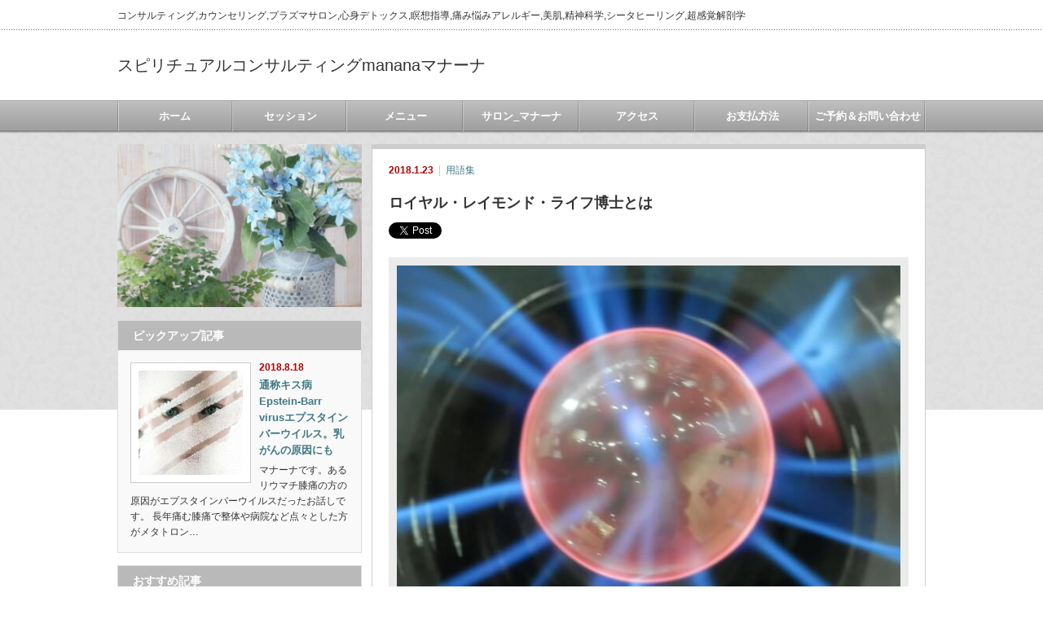

--- FILE ---
content_type: text/html; charset=UTF-8
request_url: https://mananacafe.com/glossary/%E3%83%AD%E3%82%A4%E3%83%A4%E3%83%AB%E3%83%BB%E3%83%AC%E3%82%A4%E3%83%A2%E3%83%B3%E3%83%89%E3%83%BB%E3%83%A9%E3%82%A4%E3%83%95%E5%8D%9A%E5%A3%AB%E3%81%A8%E3%81%AF/
body_size: 15158
content:
<!DOCTYPE html PUBLIC "-//W3C//DTD XHTML 1.1//EN" "http://www.w3.org/TR/xhtml11/DTD/xhtml11.dtd"> <!--[if lt IE 9]><html xmlns="http://www.w3.org/1999/xhtml" class="ie"><![endif]--> <!--[if (gt IE 9)|!(IE)]><!--><html xmlns="http://www.w3.org/1999/xhtml"><!--<![endif]--><head profile="http://gmpg.org/xfn/11"><meta http-equiv="Content-Type" content="text/html; charset=UTF-8" /><meta http-equiv="X-UA-Compatible" content="IE=edge,chrome=1" /><meta name="viewport" content="width=device-width" /><meta name="description" content="ライフ機器マニア（周波数ジェネレータ大好き）のマナーナです。" /><link rel="alternate" type="application/rss+xml" title="スピリチュアルコンサルティングmananaマナーナ RSS Feed" href="https://mananacafe.com/feed/" /><link rel="alternate" type="application/atom+xml" title="スピリチュアルコンサルティングmananaマナーナ Atom Feed" href="https://mananacafe.com/feed/atom/" /><link rel="pingback" href="https://mananacafe.com/xmlrpc.php" /><style>img:is([sizes="auto" i], [sizes^="auto," i]) { contain-intrinsic-size: 3000px 1500px }</style><title>ロイヤル・レイモンド・ライフ博士とは | スピリチュアルコンサルティングmananaマナーナ</title><meta name="robots" content="max-image-preview:large" /><meta name="author" content="manana"/><meta name="google-site-verification" content="google-site-verification: google5497b1fa24763ec1.html" /><link rel="canonical" href="https://mananacafe.com/glossary/%e3%83%ad%e3%82%a4%e3%83%a4%e3%83%ab%e3%83%bb%e3%83%ac%e3%82%a4%e3%83%a2%e3%83%b3%e3%83%89%e3%83%bb%e3%83%a9%e3%82%a4%e3%83%95%e5%8d%9a%e5%a3%ab%e3%81%a8%e3%81%af/" /><meta name="generator" content="All in One SEO (AIOSEO) 4.9.3" /><meta property="og:locale" content="ja_JP" /><meta property="og:site_name" content="スピリチュアルコンサルティングmananaマナーナ | コンサルティング,カウンセリング,プラズマサロン,心身デトックス,瞑想指導,痛み悩みアレルギー,美肌,精神科学,シータヒーリング,超感覚解剖学" /><meta property="og:type" content="article" /><meta property="og:title" content="ロイヤル・レイモンド・ライフ博士とは | スピリチュアルコンサルティングmananaマナーナ" /><meta property="og:url" content="https://mananacafe.com/glossary/%e3%83%ad%e3%82%a4%e3%83%a4%e3%83%ab%e3%83%bb%e3%83%ac%e3%82%a4%e3%83%a2%e3%83%b3%e3%83%89%e3%83%bb%e3%83%a9%e3%82%a4%e3%83%95%e5%8d%9a%e5%a3%ab%e3%81%a8%e3%81%af/" /><meta property="article:published_time" content="2018-01-23T03:13:59+00:00" /><meta property="article:modified_time" content="2019-03-08T14:05:04+00:00" /><meta name="twitter:card" content="summary" /><meta name="twitter:title" content="ロイヤル・レイモンド・ライフ博士とは | スピリチュアルコンサルティングmananaマナーナ" /> <script type="application/ld+json" class="aioseo-schema">/*<![CDATA[*/{"@context":"https:\/\/schema.org","@graph":[{"@type":"Article","@id":"https:\/\/mananacafe.com\/glossary\/%e3%83%ad%e3%82%a4%e3%83%a4%e3%83%ab%e3%83%bb%e3%83%ac%e3%82%a4%e3%83%a2%e3%83%b3%e3%83%89%e3%83%bb%e3%83%a9%e3%82%a4%e3%83%95%e5%8d%9a%e5%a3%ab%e3%81%a8%e3%81%af\/#article","name":"\u30ed\u30a4\u30e4\u30eb\u30fb\u30ec\u30a4\u30e2\u30f3\u30c9\u30fb\u30e9\u30a4\u30d5\u535a\u58eb\u3068\u306f | \u30b9\u30d4\u30ea\u30c1\u30e5\u30a2\u30eb\u30b3\u30f3\u30b5\u30eb\u30c6\u30a3\u30f3\u30b0manana\u30de\u30ca\u30fc\u30ca","headline":"\u30ed\u30a4\u30e4\u30eb\u30fb\u30ec\u30a4\u30e2\u30f3\u30c9\u30fb\u30e9\u30a4\u30d5\u535a\u58eb\u3068\u306f","author":{"@id":"https:\/\/mananacafe.com\/author\/manana\/#author"},"publisher":{"@id":"https:\/\/mananacafe.com\/#organization"},"image":{"@type":"ImageObject","url":"https:\/\/mananacafe.com\/wp-content\/uploads\/2018\/12\/15d7be8b5ac6f8791eaa7bfdb98e3bdb.jpg","width":640,"height":480},"datePublished":"2018-01-23T12:13:59+09:00","dateModified":"2019-03-08T23:05:04+09:00","inLanguage":"ja","mainEntityOfPage":{"@id":"https:\/\/mananacafe.com\/glossary\/%e3%83%ad%e3%82%a4%e3%83%a4%e3%83%ab%e3%83%bb%e3%83%ac%e3%82%a4%e3%83%a2%e3%83%b3%e3%83%89%e3%83%bb%e3%83%a9%e3%82%a4%e3%83%95%e5%8d%9a%e5%a3%ab%e3%81%a8%e3%81%af\/#webpage"},"isPartOf":{"@id":"https:\/\/mananacafe.com\/glossary\/%e3%83%ad%e3%82%a4%e3%83%a4%e3%83%ab%e3%83%bb%e3%83%ac%e3%82%a4%e3%83%a2%e3%83%b3%e3%83%89%e3%83%bb%e3%83%a9%e3%82%a4%e3%83%95%e5%8d%9a%e5%a3%ab%e3%81%a8%e3%81%af\/#webpage"},"articleSection":"\u7528\u8a9e\u96c6"},{"@type":"BreadcrumbList","@id":"https:\/\/mananacafe.com\/glossary\/%e3%83%ad%e3%82%a4%e3%83%a4%e3%83%ab%e3%83%bb%e3%83%ac%e3%82%a4%e3%83%a2%e3%83%b3%e3%83%89%e3%83%bb%e3%83%a9%e3%82%a4%e3%83%95%e5%8d%9a%e5%a3%ab%e3%81%a8%e3%81%af\/#breadcrumblist","itemListElement":[{"@type":"ListItem","@id":"https:\/\/mananacafe.com#listItem","position":1,"name":"\u30db\u30fc\u30e0","item":"https:\/\/mananacafe.com","nextItem":{"@type":"ListItem","@id":"https:\/\/mananacafe.com\/https:\/mananacafe.com\/topics\/uncategorized\/glossary\/#listItem","name":"\u7528\u8a9e\u96c6"}},{"@type":"ListItem","@id":"https:\/\/mananacafe.com\/https:\/mananacafe.com\/topics\/uncategorized\/glossary\/#listItem","position":2,"name":"\u7528\u8a9e\u96c6","item":"https:\/\/mananacafe.com\/https:\/mananacafe.com\/topics\/uncategorized\/glossary\/","nextItem":{"@type":"ListItem","@id":"https:\/\/mananacafe.com\/glossary\/%e3%83%ad%e3%82%a4%e3%83%a4%e3%83%ab%e3%83%bb%e3%83%ac%e3%82%a4%e3%83%a2%e3%83%b3%e3%83%89%e3%83%bb%e3%83%a9%e3%82%a4%e3%83%95%e5%8d%9a%e5%a3%ab%e3%81%a8%e3%81%af\/#listItem","name":"\u30ed\u30a4\u30e4\u30eb\u30fb\u30ec\u30a4\u30e2\u30f3\u30c9\u30fb\u30e9\u30a4\u30d5\u535a\u58eb\u3068\u306f"},"previousItem":{"@type":"ListItem","@id":"https:\/\/mananacafe.com#listItem","name":"\u30db\u30fc\u30e0"}},{"@type":"ListItem","@id":"https:\/\/mananacafe.com\/glossary\/%e3%83%ad%e3%82%a4%e3%83%a4%e3%83%ab%e3%83%bb%e3%83%ac%e3%82%a4%e3%83%a2%e3%83%b3%e3%83%89%e3%83%bb%e3%83%a9%e3%82%a4%e3%83%95%e5%8d%9a%e5%a3%ab%e3%81%a8%e3%81%af\/#listItem","position":3,"name":"\u30ed\u30a4\u30e4\u30eb\u30fb\u30ec\u30a4\u30e2\u30f3\u30c9\u30fb\u30e9\u30a4\u30d5\u535a\u58eb\u3068\u306f","previousItem":{"@type":"ListItem","@id":"https:\/\/mananacafe.com\/https:\/mananacafe.com\/topics\/uncategorized\/glossary\/#listItem","name":"\u7528\u8a9e\u96c6"}}]},{"@type":"Organization","@id":"https:\/\/mananacafe.com\/#organization","name":"\u30b9\u30d4\u30ea\u30c1\u30e5\u30a2\u30eb\u30b3\u30f3\u30b5\u30eb\u30c6\u30a3\u30f3\u30b0manana\u30de\u30ca\u30fc\u30ca","description":"\u30b3\u30f3\u30b5\u30eb\u30c6\u30a3\u30f3\u30b0,\u30ab\u30a6\u30f3\u30bb\u30ea\u30f3\u30b0,\u30d7\u30e9\u30ba\u30de\u30b5\u30ed\u30f3,\u5fc3\u8eab\u30c7\u30c8\u30c3\u30af\u30b9,\u7791\u60f3\u6307\u5c0e,\u75db\u307f\u60a9\u307f\u30a2\u30ec\u30eb\u30ae\u30fc,\u7f8e\u808c,\u7cbe\u795e\u79d1\u5b66,\u30b7\u30fc\u30bf\u30d2\u30fc\u30ea\u30f3\u30b0,\u8d85\u611f\u899a\u89e3\u5256\u5b66","url":"https:\/\/mananacafe.com\/"},{"@type":"Person","@id":"https:\/\/mananacafe.com\/author\/manana\/#author","url":"https:\/\/mananacafe.com\/author\/manana\/","name":"manana","image":{"@type":"ImageObject","@id":"https:\/\/mananacafe.com\/glossary\/%e3%83%ad%e3%82%a4%e3%83%a4%e3%83%ab%e3%83%bb%e3%83%ac%e3%82%a4%e3%83%a2%e3%83%b3%e3%83%89%e3%83%bb%e3%83%a9%e3%82%a4%e3%83%95%e5%8d%9a%e5%a3%ab%e3%81%a8%e3%81%af\/#authorImage","url":"https:\/\/secure.gravatar.com\/avatar\/2d4dfa55574b73c08381276599bcb2db6ab79a3606ec784d2fef1ce748901034?s=96&d=mm&r=g","width":96,"height":96,"caption":"manana"}},{"@type":"WebPage","@id":"https:\/\/mananacafe.com\/glossary\/%e3%83%ad%e3%82%a4%e3%83%a4%e3%83%ab%e3%83%bb%e3%83%ac%e3%82%a4%e3%83%a2%e3%83%b3%e3%83%89%e3%83%bb%e3%83%a9%e3%82%a4%e3%83%95%e5%8d%9a%e5%a3%ab%e3%81%a8%e3%81%af\/#webpage","url":"https:\/\/mananacafe.com\/glossary\/%e3%83%ad%e3%82%a4%e3%83%a4%e3%83%ab%e3%83%bb%e3%83%ac%e3%82%a4%e3%83%a2%e3%83%b3%e3%83%89%e3%83%bb%e3%83%a9%e3%82%a4%e3%83%95%e5%8d%9a%e5%a3%ab%e3%81%a8%e3%81%af\/","name":"\u30ed\u30a4\u30e4\u30eb\u30fb\u30ec\u30a4\u30e2\u30f3\u30c9\u30fb\u30e9\u30a4\u30d5\u535a\u58eb\u3068\u306f | \u30b9\u30d4\u30ea\u30c1\u30e5\u30a2\u30eb\u30b3\u30f3\u30b5\u30eb\u30c6\u30a3\u30f3\u30b0manana\u30de\u30ca\u30fc\u30ca","inLanguage":"ja","isPartOf":{"@id":"https:\/\/mananacafe.com\/#website"},"breadcrumb":{"@id":"https:\/\/mananacafe.com\/glossary\/%e3%83%ad%e3%82%a4%e3%83%a4%e3%83%ab%e3%83%bb%e3%83%ac%e3%82%a4%e3%83%a2%e3%83%b3%e3%83%89%e3%83%bb%e3%83%a9%e3%82%a4%e3%83%95%e5%8d%9a%e5%a3%ab%e3%81%a8%e3%81%af\/#breadcrumblist"},"author":{"@id":"https:\/\/mananacafe.com\/author\/manana\/#author"},"creator":{"@id":"https:\/\/mananacafe.com\/author\/manana\/#author"},"image":{"@type":"ImageObject","url":"https:\/\/mananacafe.com\/wp-content\/uploads\/2018\/12\/15d7be8b5ac6f8791eaa7bfdb98e3bdb.jpg","@id":"https:\/\/mananacafe.com\/glossary\/%e3%83%ad%e3%82%a4%e3%83%a4%e3%83%ab%e3%83%bb%e3%83%ac%e3%82%a4%e3%83%a2%e3%83%b3%e3%83%89%e3%83%bb%e3%83%a9%e3%82%a4%e3%83%95%e5%8d%9a%e5%a3%ab%e3%81%a8%e3%81%af\/#mainImage","width":640,"height":480},"primaryImageOfPage":{"@id":"https:\/\/mananacafe.com\/glossary\/%e3%83%ad%e3%82%a4%e3%83%a4%e3%83%ab%e3%83%bb%e3%83%ac%e3%82%a4%e3%83%a2%e3%83%b3%e3%83%89%e3%83%bb%e3%83%a9%e3%82%a4%e3%83%95%e5%8d%9a%e5%a3%ab%e3%81%a8%e3%81%af\/#mainImage"},"datePublished":"2018-01-23T12:13:59+09:00","dateModified":"2019-03-08T23:05:04+09:00"},{"@type":"WebSite","@id":"https:\/\/mananacafe.com\/#website","url":"https:\/\/mananacafe.com\/","name":"\u30b9\u30d4\u30ea\u30c1\u30e5\u30a2\u30eb\u30b3\u30f3\u30b5\u30eb\u30c6\u30a3\u30f3\u30b0manana\u30de\u30ca\u30fc\u30ca","description":"\u30b3\u30f3\u30b5\u30eb\u30c6\u30a3\u30f3\u30b0,\u30ab\u30a6\u30f3\u30bb\u30ea\u30f3\u30b0,\u30d7\u30e9\u30ba\u30de\u30b5\u30ed\u30f3,\u5fc3\u8eab\u30c7\u30c8\u30c3\u30af\u30b9,\u7791\u60f3\u6307\u5c0e,\u75db\u307f\u60a9\u307f\u30a2\u30ec\u30eb\u30ae\u30fc,\u7f8e\u808c,\u7cbe\u795e\u79d1\u5b66,\u30b7\u30fc\u30bf\u30d2\u30fc\u30ea\u30f3\u30b0,\u8d85\u611f\u899a\u89e3\u5256\u5b66","inLanguage":"ja","publisher":{"@id":"https:\/\/mananacafe.com\/#organization"}}]}/*]]>*/</script> <link rel='dns-prefetch' href='//webfonts.sakura.ne.jp' /><link rel="alternate" type="application/rss+xml" title="スピリチュアルコンサルティングmananaマナーナ &raquo; ロイヤル・レイモンド・ライフ博士とは のコメントのフィード" href="https://mananacafe.com/glossary/%e3%83%ad%e3%82%a4%e3%83%a4%e3%83%ab%e3%83%bb%e3%83%ac%e3%82%a4%e3%83%a2%e3%83%b3%e3%83%89%e3%83%bb%e3%83%a9%e3%82%a4%e3%83%95%e5%8d%9a%e5%a3%ab%e3%81%a8%e3%81%af/feed/" /> <script defer src="[data-uri]"></script> <style id='wp-emoji-styles-inline-css' type='text/css'>img.wp-smiley, img.emoji {
		display: inline !important;
		border: none !important;
		box-shadow: none !important;
		height: 1em !important;
		width: 1em !important;
		margin: 0 0.07em !important;
		vertical-align: -0.1em !important;
		background: none !important;
		padding: 0 !important;
	}</style><link rel='stylesheet' id='wp-block-library-css' href='https://mananacafe.com/wp-includes/css/dist/block-library/style.min.css?ver=6.8.3' type='text/css' media='all' /><style id='classic-theme-styles-inline-css' type='text/css'>/*! This file is auto-generated */
.wp-block-button__link{color:#fff;background-color:#32373c;border-radius:9999px;box-shadow:none;text-decoration:none;padding:calc(.667em + 2px) calc(1.333em + 2px);font-size:1.125em}.wp-block-file__button{background:#32373c;color:#fff;text-decoration:none}</style><link rel='stylesheet' id='aioseo/css/src/vue/standalone/blocks/table-of-contents/global.scss-css' href='https://mananacafe.com/wp-content/cache/autoptimize/autoptimize_single_8aeaa129c1f80e6e5dbaa329351d1482.php?ver=4.9.3' type='text/css' media='all' /><style id='global-styles-inline-css' type='text/css'>/*<![CDATA[*/:root{--wp--preset--aspect-ratio--square: 1;--wp--preset--aspect-ratio--4-3: 4/3;--wp--preset--aspect-ratio--3-4: 3/4;--wp--preset--aspect-ratio--3-2: 3/2;--wp--preset--aspect-ratio--2-3: 2/3;--wp--preset--aspect-ratio--16-9: 16/9;--wp--preset--aspect-ratio--9-16: 9/16;--wp--preset--color--black: #000000;--wp--preset--color--cyan-bluish-gray: #abb8c3;--wp--preset--color--white: #ffffff;--wp--preset--color--pale-pink: #f78da7;--wp--preset--color--vivid-red: #cf2e2e;--wp--preset--color--luminous-vivid-orange: #ff6900;--wp--preset--color--luminous-vivid-amber: #fcb900;--wp--preset--color--light-green-cyan: #7bdcb5;--wp--preset--color--vivid-green-cyan: #00d084;--wp--preset--color--pale-cyan-blue: #8ed1fc;--wp--preset--color--vivid-cyan-blue: #0693e3;--wp--preset--color--vivid-purple: #9b51e0;--wp--preset--gradient--vivid-cyan-blue-to-vivid-purple: linear-gradient(135deg,rgba(6,147,227,1) 0%,rgb(155,81,224) 100%);--wp--preset--gradient--light-green-cyan-to-vivid-green-cyan: linear-gradient(135deg,rgb(122,220,180) 0%,rgb(0,208,130) 100%);--wp--preset--gradient--luminous-vivid-amber-to-luminous-vivid-orange: linear-gradient(135deg,rgba(252,185,0,1) 0%,rgba(255,105,0,1) 100%);--wp--preset--gradient--luminous-vivid-orange-to-vivid-red: linear-gradient(135deg,rgba(255,105,0,1) 0%,rgb(207,46,46) 100%);--wp--preset--gradient--very-light-gray-to-cyan-bluish-gray: linear-gradient(135deg,rgb(238,238,238) 0%,rgb(169,184,195) 100%);--wp--preset--gradient--cool-to-warm-spectrum: linear-gradient(135deg,rgb(74,234,220) 0%,rgb(151,120,209) 20%,rgb(207,42,186) 40%,rgb(238,44,130) 60%,rgb(251,105,98) 80%,rgb(254,248,76) 100%);--wp--preset--gradient--blush-light-purple: linear-gradient(135deg,rgb(255,206,236) 0%,rgb(152,150,240) 100%);--wp--preset--gradient--blush-bordeaux: linear-gradient(135deg,rgb(254,205,165) 0%,rgb(254,45,45) 50%,rgb(107,0,62) 100%);--wp--preset--gradient--luminous-dusk: linear-gradient(135deg,rgb(255,203,112) 0%,rgb(199,81,192) 50%,rgb(65,88,208) 100%);--wp--preset--gradient--pale-ocean: linear-gradient(135deg,rgb(255,245,203) 0%,rgb(182,227,212) 50%,rgb(51,167,181) 100%);--wp--preset--gradient--electric-grass: linear-gradient(135deg,rgb(202,248,128) 0%,rgb(113,206,126) 100%);--wp--preset--gradient--midnight: linear-gradient(135deg,rgb(2,3,129) 0%,rgb(40,116,252) 100%);--wp--preset--font-size--small: 13px;--wp--preset--font-size--medium: 20px;--wp--preset--font-size--large: 36px;--wp--preset--font-size--x-large: 42px;--wp--preset--spacing--20: 0.44rem;--wp--preset--spacing--30: 0.67rem;--wp--preset--spacing--40: 1rem;--wp--preset--spacing--50: 1.5rem;--wp--preset--spacing--60: 2.25rem;--wp--preset--spacing--70: 3.38rem;--wp--preset--spacing--80: 5.06rem;--wp--preset--shadow--natural: 6px 6px 9px rgba(0, 0, 0, 0.2);--wp--preset--shadow--deep: 12px 12px 50px rgba(0, 0, 0, 0.4);--wp--preset--shadow--sharp: 6px 6px 0px rgba(0, 0, 0, 0.2);--wp--preset--shadow--outlined: 6px 6px 0px -3px rgba(255, 255, 255, 1), 6px 6px rgba(0, 0, 0, 1);--wp--preset--shadow--crisp: 6px 6px 0px rgba(0, 0, 0, 1);}:where(.is-layout-flex){gap: 0.5em;}:where(.is-layout-grid){gap: 0.5em;}body .is-layout-flex{display: flex;}.is-layout-flex{flex-wrap: wrap;align-items: center;}.is-layout-flex > :is(*, div){margin: 0;}body .is-layout-grid{display: grid;}.is-layout-grid > :is(*, div){margin: 0;}:where(.wp-block-columns.is-layout-flex){gap: 2em;}:where(.wp-block-columns.is-layout-grid){gap: 2em;}:where(.wp-block-post-template.is-layout-flex){gap: 1.25em;}:where(.wp-block-post-template.is-layout-grid){gap: 1.25em;}.has-black-color{color: var(--wp--preset--color--black) !important;}.has-cyan-bluish-gray-color{color: var(--wp--preset--color--cyan-bluish-gray) !important;}.has-white-color{color: var(--wp--preset--color--white) !important;}.has-pale-pink-color{color: var(--wp--preset--color--pale-pink) !important;}.has-vivid-red-color{color: var(--wp--preset--color--vivid-red) !important;}.has-luminous-vivid-orange-color{color: var(--wp--preset--color--luminous-vivid-orange) !important;}.has-luminous-vivid-amber-color{color: var(--wp--preset--color--luminous-vivid-amber) !important;}.has-light-green-cyan-color{color: var(--wp--preset--color--light-green-cyan) !important;}.has-vivid-green-cyan-color{color: var(--wp--preset--color--vivid-green-cyan) !important;}.has-pale-cyan-blue-color{color: var(--wp--preset--color--pale-cyan-blue) !important;}.has-vivid-cyan-blue-color{color: var(--wp--preset--color--vivid-cyan-blue) !important;}.has-vivid-purple-color{color: var(--wp--preset--color--vivid-purple) !important;}.has-black-background-color{background-color: var(--wp--preset--color--black) !important;}.has-cyan-bluish-gray-background-color{background-color: var(--wp--preset--color--cyan-bluish-gray) !important;}.has-white-background-color{background-color: var(--wp--preset--color--white) !important;}.has-pale-pink-background-color{background-color: var(--wp--preset--color--pale-pink) !important;}.has-vivid-red-background-color{background-color: var(--wp--preset--color--vivid-red) !important;}.has-luminous-vivid-orange-background-color{background-color: var(--wp--preset--color--luminous-vivid-orange) !important;}.has-luminous-vivid-amber-background-color{background-color: var(--wp--preset--color--luminous-vivid-amber) !important;}.has-light-green-cyan-background-color{background-color: var(--wp--preset--color--light-green-cyan) !important;}.has-vivid-green-cyan-background-color{background-color: var(--wp--preset--color--vivid-green-cyan) !important;}.has-pale-cyan-blue-background-color{background-color: var(--wp--preset--color--pale-cyan-blue) !important;}.has-vivid-cyan-blue-background-color{background-color: var(--wp--preset--color--vivid-cyan-blue) !important;}.has-vivid-purple-background-color{background-color: var(--wp--preset--color--vivid-purple) !important;}.has-black-border-color{border-color: var(--wp--preset--color--black) !important;}.has-cyan-bluish-gray-border-color{border-color: var(--wp--preset--color--cyan-bluish-gray) !important;}.has-white-border-color{border-color: var(--wp--preset--color--white) !important;}.has-pale-pink-border-color{border-color: var(--wp--preset--color--pale-pink) !important;}.has-vivid-red-border-color{border-color: var(--wp--preset--color--vivid-red) !important;}.has-luminous-vivid-orange-border-color{border-color: var(--wp--preset--color--luminous-vivid-orange) !important;}.has-luminous-vivid-amber-border-color{border-color: var(--wp--preset--color--luminous-vivid-amber) !important;}.has-light-green-cyan-border-color{border-color: var(--wp--preset--color--light-green-cyan) !important;}.has-vivid-green-cyan-border-color{border-color: var(--wp--preset--color--vivid-green-cyan) !important;}.has-pale-cyan-blue-border-color{border-color: var(--wp--preset--color--pale-cyan-blue) !important;}.has-vivid-cyan-blue-border-color{border-color: var(--wp--preset--color--vivid-cyan-blue) !important;}.has-vivid-purple-border-color{border-color: var(--wp--preset--color--vivid-purple) !important;}.has-vivid-cyan-blue-to-vivid-purple-gradient-background{background: var(--wp--preset--gradient--vivid-cyan-blue-to-vivid-purple) !important;}.has-light-green-cyan-to-vivid-green-cyan-gradient-background{background: var(--wp--preset--gradient--light-green-cyan-to-vivid-green-cyan) !important;}.has-luminous-vivid-amber-to-luminous-vivid-orange-gradient-background{background: var(--wp--preset--gradient--luminous-vivid-amber-to-luminous-vivid-orange) !important;}.has-luminous-vivid-orange-to-vivid-red-gradient-background{background: var(--wp--preset--gradient--luminous-vivid-orange-to-vivid-red) !important;}.has-very-light-gray-to-cyan-bluish-gray-gradient-background{background: var(--wp--preset--gradient--very-light-gray-to-cyan-bluish-gray) !important;}.has-cool-to-warm-spectrum-gradient-background{background: var(--wp--preset--gradient--cool-to-warm-spectrum) !important;}.has-blush-light-purple-gradient-background{background: var(--wp--preset--gradient--blush-light-purple) !important;}.has-blush-bordeaux-gradient-background{background: var(--wp--preset--gradient--blush-bordeaux) !important;}.has-luminous-dusk-gradient-background{background: var(--wp--preset--gradient--luminous-dusk) !important;}.has-pale-ocean-gradient-background{background: var(--wp--preset--gradient--pale-ocean) !important;}.has-electric-grass-gradient-background{background: var(--wp--preset--gradient--electric-grass) !important;}.has-midnight-gradient-background{background: var(--wp--preset--gradient--midnight) !important;}.has-small-font-size{font-size: var(--wp--preset--font-size--small) !important;}.has-medium-font-size{font-size: var(--wp--preset--font-size--medium) !important;}.has-large-font-size{font-size: var(--wp--preset--font-size--large) !important;}.has-x-large-font-size{font-size: var(--wp--preset--font-size--x-large) !important;}
:where(.wp-block-post-template.is-layout-flex){gap: 1.25em;}:where(.wp-block-post-template.is-layout-grid){gap: 1.25em;}
:where(.wp-block-columns.is-layout-flex){gap: 2em;}:where(.wp-block-columns.is-layout-grid){gap: 2em;}
:root :where(.wp-block-pullquote){font-size: 1.5em;line-height: 1.6;}/*]]>*/</style><link rel='stylesheet' id='contact-form-7-css' href='https://mananacafe.com/wp-content/cache/autoptimize/autoptimize_single_64ac31699f5326cb3c76122498b76f66.php?ver=6.1.4' type='text/css' media='all' /><link rel='stylesheet' id='tcd-maps-css' href='https://mananacafe.com/wp-content/cache/autoptimize/autoptimize_single_ae41711275a9e159c0142730f027f765.php?ver=6.8.3' type='text/css' media='all' /> <script type="text/javascript" src="https://mananacafe.com/wp-includes/js/jquery/jquery.min.js?ver=3.7.1" id="jquery-core-js"></script> <script defer type="text/javascript" src="https://mananacafe.com/wp-includes/js/jquery/jquery-migrate.min.js?ver=3.4.1" id="jquery-migrate-js"></script> <script defer type="text/javascript" src="//webfonts.sakura.ne.jp/js/sakurav3.js?fadein=0&amp;ver=3.1.4" id="typesquare_std-js"></script> <link rel="https://api.w.org/" href="https://mananacafe.com/wp-json/" /><link rel="alternate" title="JSON" type="application/json" href="https://mananacafe.com/wp-json/wp/v2/posts/2300" /><link rel='shortlink' href='https://mananacafe.com/?p=2300' /><link rel="alternate" title="oEmbed (JSON)" type="application/json+oembed" href="https://mananacafe.com/wp-json/oembed/1.0/embed?url=https%3A%2F%2Fmananacafe.com%2Fglossary%2F%25e3%2583%25ad%25e3%2582%25a4%25e3%2583%25a4%25e3%2583%25ab%25e3%2583%25bb%25e3%2583%25ac%25e3%2582%25a4%25e3%2583%25a2%25e3%2583%25b3%25e3%2583%2589%25e3%2583%25bb%25e3%2583%25a9%25e3%2582%25a4%25e3%2583%2595%25e5%258d%259a%25e5%25a3%25ab%25e3%2581%25a8%25e3%2581%25af%2F" /><link rel="alternate" title="oEmbed (XML)" type="text/xml+oembed" href="https://mananacafe.com/wp-json/oembed/1.0/embed?url=https%3A%2F%2Fmananacafe.com%2Fglossary%2F%25e3%2583%25ad%25e3%2582%25a4%25e3%2583%25a4%25e3%2583%25ab%25e3%2583%25bb%25e3%2583%25ac%25e3%2582%25a4%25e3%2583%25a2%25e3%2583%25b3%25e3%2583%2589%25e3%2583%25bb%25e3%2583%25a9%25e3%2582%25a4%25e3%2583%2595%25e5%258d%259a%25e5%25a3%25ab%25e3%2581%25a8%25e3%2581%25af%2F&#038;format=xml" /><link rel="preconnect" href="https://fonts.googleapis.com"><link rel="preconnect" href="https://fonts.gstatic.com"><style type="text/css"></style><style id="egf-frontend-styles" type="text/css">p {} h1 {} h2 {} h3 {} h4 {} h5 {} h6 {}</style><link rel="stylesheet" href="https://mananacafe.com/wp-content/cache/autoptimize/autoptimize_single_f55dc7bddadd75bff1ce1d2a36d10ffb.php?ver=3.1.2" type="text/css" /><link rel="stylesheet" href="https://mananacafe.com/wp-content/cache/autoptimize/autoptimize_single_42d3c88ddafecea6a6605f128ed15b1e.php?ver=3.1.2" type="text/css" /><link rel="stylesheet" media="screen and (min-width:641px)" href="https://mananacafe.com/wp-content/cache/autoptimize/autoptimize_single_e078d22585bb233111248d7f3b22d1ed.php?ver=3.1.2" type="text/css" /><link rel="stylesheet" media="screen and (max-width:640px)" href="https://mananacafe.com/wp-content/cache/autoptimize/autoptimize_single_d3213d0f6905bda6422ed8ad942441d4.php?ver=3.1.2" type="text/css" /><link rel="stylesheet" href="https://mananacafe.com/wp-content/cache/autoptimize/autoptimize_single_2d9d0a159014fbf63cfa389112e1a412.php?ver=3.1.2" type="text/css" /> <script defer type="text/javascript" src="https://mananacafe.com/wp-content/cache/autoptimize/autoptimize_single_d6ae2ebb1d951f30e7e33962d5b72b30.php?ver=3.1.2"></script> <script defer type="text/javascript" src="https://mananacafe.com/wp-content/cache/autoptimize/autoptimize_single_0c655afffcc7597e74bdfcceea82bb48.php?ver=3.1.2"></script> <script defer type="text/javascript" src="https://mananacafe.com/wp-content/cache/autoptimize/autoptimize_single_df8c9ac6de63eafed6183db5f20708d4.php?ver=3.1.2"></script> <script defer type="text/javascript" src="https://mananacafe.com/wp-content/cache/autoptimize/autoptimize_single_07538e45cb4e4db291e38b45ef490e56.php?ver=3.1.2"></script> <!--[if lt IE 9]><link id="stylesheet" rel="stylesheet" href="https://mananacafe.com/wp-content/themes/an_tcd014/style_pc.css?ver=3.1.2" type="text/css" /> <script type="text/javascript" src="https://mananacafe.com/wp-content/themes/an_tcd014/js/ie.js?ver=3.1.2"></script> <![endif]--> <!--[if IE 7]><link rel="stylesheet" href="https://mananacafe.com/wp-content/themes/an_tcd014/ie7.css?ver=3.1.2" type="text/css" /> <![endif]--><style type="text/css">body { font-size:14px; }

a
 { color:#3F7985; }

a:hover, #related_post .title a:hover, #previous_next_post a:hover, .page_navi p.back a:hover:hover, #post_list .title a:hover,
 .recommend_gallery .title a:hover, .recommend_gallery a.link:hover, #logo_text a:hover, #footer_logo_text a:hover
 { color:#003D53; }

.post :not(ul#single_meta):not(li) a, .custom-html-widget a { color:#3F7985; }
.post :not(ul#single_meta):not(li) a:hover, .custom-html-widget a:hover { color:#003d53; }

#wp-calendar td a:hover, #wp-calendar #prev a:hover, #wp-calendar #next a:hover, .page_navi a:hover, #submit_comment:hover
 { background:#3F7985; }

#guest_info input:focus, #comment_textarea textarea:focus, #submit_comment:hover
 { border:1px solid #3F7985; }

#return_top:hover {  background-color:#3F7985; }</style></head><body class=" default"><div id="header" class="clearfix"><h1 id="site_description">コンサルティング,カウンセリング,プラズマサロン,心身デトックス,瞑想指導,痛み悩みアレルギー,美肌,精神科学,シータヒーリング,超感覚解剖学</h1><h2 id="logo_text"><a href="https://mananacafe.com/">スピリチュアルコンサルティングmananaマナーナ</a></h2> <a href="#" class="menu_button">menu</a><div id="global_menu" class="clearfix"><ul id="menu-%e3%82%b0%e3%83%ad%e3%83%bc%e3%83%90%e3%83%abnavi" class="menu"><li id="menu-item-74" class="menu-item menu-item-type-custom menu-item-object-custom menu-item-home menu-item-74"><a href="http://mananacafe.com">ホーム</a></li><li id="menu-item-2543" class="menu-item menu-item-type-post_type menu-item-object-page menu-item-2543"><a href="https://mananacafe.com/%e3%82%bb%e3%83%83%e3%82%b7%e3%83%a7%e3%83%b3/">セッション</a></li><li id="menu-item-46" class="menu-item menu-item-type-post_type menu-item-object-page menu-item-has-children menu-item-46"><a href="https://mananacafe.com/%e3%83%a1%e3%83%8b%e3%83%a5%e3%83%bc/">メニュー</a><ul class="sub-menu"><li id="menu-item-535" class="menu-item menu-item-type-post_type menu-item-object-page menu-item-535"><a href="https://mananacafe.com/%e3%82%b9%e3%83%94%e3%83%aa%e3%83%81%e3%83%a5%e3%82%a2%e3%83%ab%e3%82%b3%e3%83%b3%e3%82%b5%e3%83%ab%e3%83%86%e3%82%a3%e3%83%b3%e3%82%b0%e3%81%a8%e3%81%af/">スピリチュアルコンサルティングとは</a></li></ul></li><li id="menu-item-119" class="menu-item menu-item-type-post_type menu-item-object-page menu-item-has-children menu-item-119"><a href="https://mananacafe.com/%e3%82%b5%e3%83%ad%e3%83%b3_%e3%83%9e%e3%83%8a%e3%83%bc%e3%83%8a/">サロン_マナーナ</a><ul class="sub-menu"><li id="menu-item-80" class="menu-item menu-item-type-post_type menu-item-object-page menu-item-80"><a href="https://mananacafe.com/%e3%83%97%e3%83%ad%e3%83%95%e3%82%a3%e3%83%bc%e3%83%ab/">プロフィール</a></li><li id="menu-item-534" class="menu-item menu-item-type-post_type menu-item-object-page menu-item-534"><a href="https://mananacafe.com/%e8%bf%b7%e3%81%84%e3%81%ae%e3%81%82%e3%82%8b%e3%81%a8%e3%81%8d/">気になることがあるとき</a></li><li id="menu-item-536" class="menu-item menu-item-type-post_type menu-item-object-page menu-item-536"><a href="https://mananacafe.com/%ef%bc%9c%e5%a4%89%e5%8c%96%e3%82%92%e6%9c%9b%e3%82%80%e6%84%9f%e8%a6%9a%e3%80%81%e5%95%8f%e9%a1%8c%e3%80%81%e6%82%a9%e3%81%bf%e3%80%81%e5%87%ba%e6%9d%a5%e4%ba%8b%e3%80%81%e6%83%b3%e3%81%84%ef%bc%9e/">変化が必要なとき</a></li></ul></li><li id="menu-item-44" class="menu-item menu-item-type-post_type menu-item-object-page menu-item-44"><a href="https://mananacafe.com/%e3%82%a2%e3%82%af%e3%82%bb%e3%82%b9/">アクセス</a></li><li id="menu-item-3296" class="menu-item menu-item-type-post_type menu-item-object-page menu-item-3296"><a href="https://mananacafe.com/%e3%81%8a%e6%94%af%e6%89%95%e6%96%b9%e6%b3%95/">お支払方法</a></li><li id="menu-item-87" class="menu-item menu-item-type-post_type menu-item-object-page menu-item-87"><a href="https://mananacafe.com/%e3%81%8a%e5%95%8f%e3%81%84%e5%90%88%e3%82%8f%e3%81%9b/">ご予約＆お問い合わせ</a></li></ul></div></div><div id="contents" class="clearfix"><div id="side_top_banner_wrap"><div id="side_top_banner"> <a href="" class="target_blank"><img src="http://mananacafe.com/wp-content/uploads/tcd-w/d84ddb54ea6bf766994e0acf40927a63.jpg" alt="" title="" /></a></div></div><div id="main_col"><div class="post clearfix"><ul id="single_meta" class="meta clearfix"><li class="date">2018.1.23</li><li class="post_category"><a href="https://mananacafe.com/https:/mananacafe.com/topics/uncategorized/glossary/" rel="category tag">用語集</a></li></ul><h2 class="page_headline">ロイヤル・レイモンド・ライフ博士とは</h2><div style="clear:both;"><div id="share5_top"><div class="sns_default_top"><ul class="clearfix"><li class="default twitter_button"> <a href="https://twitter.com/share" class="twitter-share-button">Post</a> <script defer src="[data-uri]"></script> </li></ul></div></div></div><div id="post_image"><img width="640" height="480" src="https://mananacafe.com/wp-content/uploads/2018/12/15d7be8b5ac6f8791eaa7bfdb98e3bdb.jpg" class="attachment-large size-large wp-post-image" alt="" decoding="async" fetchpriority="high" srcset="https://mananacafe.com/wp-content/uploads/2018/12/15d7be8b5ac6f8791eaa7bfdb98e3bdb.jpg 640w, https://mananacafe.com/wp-content/uploads/2018/12/15d7be8b5ac6f8791eaa7bfdb98e3bdb-300x225.jpg 300w" sizes="(max-width: 640px) 100vw, 640px" /></div><p>ライフ機器マニア（周波数ジェネレータ大好き）のマナーナです。<br>ライフ博士は潔癖症と言われるほど、手を洗っていたそうですが、自分の作った「ユニバーサルマイクロスコープ」という当時の6万倍という驚異的な拡大率の顕微鏡で、生きたガンウイルスを見たからこそですね。<br>知っていれば対処方法があるということですね。<br> <br>晩年のライフ博士は、抑圧から逃れるためか、アルコール依存症になってしまったとのことですが、それでも長く研究を続けられたのは、自分で見つけた周波数のおかげ？とも言われています。プラズマ周波数ジェネレータにもアルコール依存症の周波数がありますが、 それだけでは効果が出にくいようです。まずはデトックスを行い、さらに壊れた部分を修復する、例えばセロトニンレベルを整えるとかを組み合わせて、必要かもしれません。</p><p>ライフ博士とは（５５分動画）</p><p>驚異的な顕微鏡を開発し、生きたガンウイルスや原因を突き止め、100％の治癒を立証したライフ博士のことをまとめてくださった小川さんの動画があります。もちろん圧力もありました。真実は葬られる世の中です。マクガバン報告も同じですね。こちらの動画ではプラズマの事だけではなく、広い範囲で説明してくださっています。メタトロンの著者でもある内海先生のお話も出てきます。<br><br><a href="https://www.youtube.com/watch?v=I8L_TlDGPA8">https://www.youtube.com/watch?v=I8L_TlDGPA8</a></p><p>短い動画でご覧になりたい方は、「世界ゆっくり紀行」でも「ロイヤルレイモンドライフ博士」のことを説明してくださっています。10分程度の動画です。</p><p>私の周波数ジェネレータもライフ博士の周波数を出すことができます。</p><div style="clear:both; margin:20px 0 20px;"><div id="share5_btm"><div class="sns_default_top"><ul class="clearfix"><li class="default twitter_button"> <a href="https://twitter.com/share" class="twitter-share-button">Post</a> <script defer src="[data-uri]"></script> </li></ul></div></div></div></div><div id="previous_next_post" class="clearfix"><p id="previous_post"><a href="https://mananacafe.com/supplement/%e3%83%9e%e3%82%b0%e3%83%8d%e3%82%b7%e3%82%a6%e3%83%a0%e3%81%ae%e5%85%a5%e6%b5%b4%e5%89%a4%e3%81%a7%e3%80%81%e6%b8%a9%e3%81%be%e3%82%8a%e3%80%81%e3%83%aa%e3%83%a9%e3%83%83%e3%82%af%e3%82%b9%e3%80%81/" rel="prev">マグネシウムの入浴剤で、温まり、リラックス、筋肉疲労即緩和、うつにも効果！経皮吸収で効率よく</a></p><p id="next_post"><a href="https://mananacafe.com/caferestaurant/%e3%82%a4%e3%83%b3%e3%83%89%e5%ae%ae%e5%bb%b7%e6%96%99%e7%90%86%e3%80%80%e3%83%a9%e3%83%bc%e3%82%b8%e3%83%9e%e3%83%8f%e3%83%bc%e3%83%ab%e9%8a%80%e5%ba%a78%e4%b8%81%e7%9b%ae/" rel="next">インド宮廷料理　ラージマハール銀座8丁目</a></p></div><div id="related_post"><h3 class="headline">関連記事</h3><ul class="clearfix"><li class="clearfix"> <a class="image" href="https://mananacafe.com/glossary/%e3%82%a8%e3%83%89%e3%82%ac%e3%83%bc%e3%83%bb%e3%82%b1%e3%82%a4%e3%82%b7%e3%83%bc/"><img width="128" height="128" src="https://mananacafe.com/wp-content/uploads/2017/11/cc0829b023ac9628cc5887d958cec94e-e1510574679730-128x128.jpg" class="attachment-small_size size-small_size wp-post-image" alt="" decoding="async" loading="lazy" srcset="https://mananacafe.com/wp-content/uploads/2017/11/cc0829b023ac9628cc5887d958cec94e-e1510574679730-128x128.jpg 128w, https://mananacafe.com/wp-content/uploads/2017/11/cc0829b023ac9628cc5887d958cec94e-e1510574679730-150x150.jpg 150w, https://mananacafe.com/wp-content/uploads/2017/11/cc0829b023ac9628cc5887d958cec94e-e1510574679730-120x120.jpg 120w" sizes="auto, (max-width: 128px) 100vw, 128px" /></a><p class="title"><a href="https://mananacafe.com/glossary/%e3%82%a8%e3%83%89%e3%82%ac%e3%83%bc%e3%83%bb%e3%82%b1%e3%82%a4%e3%82%b7%e3%83%bc/">エドガー・ケイシー</a></p></li><li class="clearfix"> <a class="image" href="https://mananacafe.com/glossary/%e5%96%84%e3%81%a8%e6%82%aa%e3%80%81%e3%81%9d%e3%81%97%e3%81%a6%e8%89%af%e5%bf%83/"><img width="128" height="128" src="https://mananacafe.com/wp-content/uploads/2017/11/0b996aa944ae0dc042a6980941e016af-128x128.jpg" class="attachment-small_size size-small_size wp-post-image" alt="" decoding="async" loading="lazy" srcset="https://mananacafe.com/wp-content/uploads/2017/11/0b996aa944ae0dc042a6980941e016af-128x128.jpg 128w, https://mananacafe.com/wp-content/uploads/2017/11/0b996aa944ae0dc042a6980941e016af-150x150.jpg 150w, https://mananacafe.com/wp-content/uploads/2017/11/0b996aa944ae0dc042a6980941e016af-120x120.jpg 120w, https://mananacafe.com/wp-content/uploads/2017/11/0b996aa944ae0dc042a6980941e016af-300x300.jpg 300w, https://mananacafe.com/wp-content/uploads/2017/11/0b996aa944ae0dc042a6980941e016af-400x400.jpg 400w" sizes="auto, (max-width: 128px) 100vw, 128px" /></a><p class="title"><a href="https://mananacafe.com/glossary/%e5%96%84%e3%81%a8%e6%82%aa%e3%80%81%e3%81%9d%e3%81%97%e3%81%a6%e8%89%af%e5%bf%83/">善と悪、そして良心は（大人になってから読むトルストイも新鮮です）</a></p></li><li class="clearfix"> <a class="image" href="https://mananacafe.com/glossary/%e3%82%b9%e3%83%94%e3%83%aa%e3%83%81%e3%83%a5%e3%82%a2%e3%83%ab%e3%82%b3%e3%83%b3%e3%82%b5%e3%83%ab%e3%83%86%e3%82%a3%e3%83%b3%e3%82%b0%e3%81%a8%e3%81%af/"><img width="128" height="128" src="https://mananacafe.com/wp-content/uploads/2017/11/834580b020e95c0562d8b2494e67ca5d-128x128.jpg" class="attachment-small_size size-small_size wp-post-image" alt="" decoding="async" loading="lazy" srcset="https://mananacafe.com/wp-content/uploads/2017/11/834580b020e95c0562d8b2494e67ca5d-128x128.jpg 128w, https://mananacafe.com/wp-content/uploads/2017/11/834580b020e95c0562d8b2494e67ca5d-150x150.jpg 150w, https://mananacafe.com/wp-content/uploads/2017/11/834580b020e95c0562d8b2494e67ca5d-120x120.jpg 120w, https://mananacafe.com/wp-content/uploads/2017/11/834580b020e95c0562d8b2494e67ca5d-300x300.jpg 300w, https://mananacafe.com/wp-content/uploads/2017/11/834580b020e95c0562d8b2494e67ca5d-400x400.jpg 400w" sizes="auto, (max-width: 128px) 100vw, 128px" /></a><p class="title"><a href="https://mananacafe.com/glossary/%e3%82%b9%e3%83%94%e3%83%aa%e3%83%81%e3%83%a5%e3%82%a2%e3%83%ab%e3%82%b3%e3%83%b3%e3%82%b5%e3%83%ab%e3%83%86%e3%82%a3%e3%83%b3%e3%82%b0%e3%81%a8%e3%81%af/">スピリチュアルコンサルティング</a></p></li><li class="clearfix"> <a class="image" href="https://mananacafe.com/glossary/%e4%bb%8a%e6%97%a59%e6%9c%8820%e6%97%a5%e3%81%af%e3%80%8c%e3%82%b7%e3%83%a3%e3%82%bb%e3%83%aa%e3%82%aa%e3%83%bc%e3%80%8d%e3%81%ae%e3%81%8a%e8%aa%95%e7%94%9f%e6%97%a5/"><img width="128" height="128" src="https://mananacafe.com/wp-content/uploads/2018/09/a3e613dbb37de62598d304366aa43598-128x128.jpg" class="attachment-small_size size-small_size wp-post-image" alt="" decoding="async" loading="lazy" srcset="https://mananacafe.com/wp-content/uploads/2018/09/a3e613dbb37de62598d304366aa43598-128x128.jpg 128w, https://mananacafe.com/wp-content/uploads/2018/09/a3e613dbb37de62598d304366aa43598-150x150.jpg 150w, https://mananacafe.com/wp-content/uploads/2018/09/a3e613dbb37de62598d304366aa43598-120x120.jpg 120w" sizes="auto, (max-width: 128px) 100vw, 128px" /></a><p class="title"><a href="https://mananacafe.com/glossary/%e4%bb%8a%e6%97%a59%e6%9c%8820%e6%97%a5%e3%81%af%e3%80%8c%e3%82%b7%e3%83%a3%e3%82%bb%e3%83%aa%e3%82%aa%e3%83%bc%e3%80%8d%e3%81%ae%e3%81%8a%e8%aa%95%e7%94%9f%e6%97%a5/">今日9月20日は「テオドール・シャセリオー」のお誕生日</a></p></li><li class="clearfix"> <a class="image" href="https://mananacafe.com/glossary/%e3%83%a8%e3%83%bc%e3%82%ac%e3%81%a8%e3%83%a8%e3%82%ac/"><img width="128" height="128" src="https://mananacafe.com/wp-content/uploads/2017/11/cc0829b023ac9628cc5887d958cec94e-e1510574679730-128x128.jpg" class="attachment-small_size size-small_size wp-post-image" alt="" decoding="async" loading="lazy" srcset="https://mananacafe.com/wp-content/uploads/2017/11/cc0829b023ac9628cc5887d958cec94e-e1510574679730-128x128.jpg 128w, https://mananacafe.com/wp-content/uploads/2017/11/cc0829b023ac9628cc5887d958cec94e-e1510574679730-150x150.jpg 150w, https://mananacafe.com/wp-content/uploads/2017/11/cc0829b023ac9628cc5887d958cec94e-e1510574679730-120x120.jpg 120w" sizes="auto, (max-width: 128px) 100vw, 128px" /></a><p class="title"><a href="https://mananacafe.com/glossary/%e3%83%a8%e3%83%bc%e3%82%ac%e3%81%a8%e3%83%a8%e3%82%ac/">ヨーガとヨガ</a></p></li></ul></div><div class="page_navi clearfix"><p class="back"><a href="https://mananacafe.com/">トップページに戻る</a></p></div></div><div id="side_col"><div id="side_widget2"><div class="side_widget clearfix pickup_widget" id="pickup_widget-4"><h3 class="side_headline">ピックアップ記事</h3><div class="pickup_wrap clearfix"> <a class="image" href="https://mananacafe.com/health-care-management/%e9%80%9a%e7%a7%b0%e3%82%ad%e3%82%b9%e7%97%85epstein-barr-virus%e3%82%a8%e3%83%97%e3%82%b9%e3%82%bf%e3%82%a4%e3%83%b3%e3%83%90%e3%83%bc%e3%82%a6%e3%82%a4%e3%83%ab%e3%82%b9/"><img width="128" height="128" src="https://mananacafe.com/wp-content/uploads/2017/12/ff301fd9dca20a22703da06ebf138a8e-128x128.jpg" class="attachment-small_size size-small_size wp-post-image" alt="" decoding="async" loading="lazy" srcset="https://mananacafe.com/wp-content/uploads/2017/12/ff301fd9dca20a22703da06ebf138a8e-128x128.jpg 128w, https://mananacafe.com/wp-content/uploads/2017/12/ff301fd9dca20a22703da06ebf138a8e-150x150.jpg 150w, https://mananacafe.com/wp-content/uploads/2017/12/ff301fd9dca20a22703da06ebf138a8e-120x120.jpg 120w, https://mananacafe.com/wp-content/uploads/2017/12/ff301fd9dca20a22703da06ebf138a8e-300x300.jpg 300w, https://mananacafe.com/wp-content/uploads/2017/12/ff301fd9dca20a22703da06ebf138a8e-400x400.jpg 400w" sizes="auto, (max-width: 128px) 100vw, 128px" /></a><p class="date">2018.8.18</p><h4 class="title"><a href="https://mananacafe.com/health-care-management/%e9%80%9a%e7%a7%b0%e3%82%ad%e3%82%b9%e7%97%85epstein-barr-virus%e3%82%a8%e3%83%97%e3%82%b9%e3%82%bf%e3%82%a4%e3%83%b3%e3%83%90%e3%83%bc%e3%82%a6%e3%82%a4%e3%83%ab%e3%82%b9/">通称キス病Epstein-Barr virusエプスタインバーウイルス。乳がんの原因にも</a></h4><div class="excerpt"><p>マナーナです。あるリウマチ膝痛の方の原因がエプスタインバーウイルスだったお話しです。
長年痛む膝痛で整体や病院など点々とした方がメタトロン…</p></div></div></div><div class="side_widget clearfix recommend_widget" id="recommend_widget-3"><h3 class="side_headline">おすすめ記事</h3><ul><li class="clearfix"> <a class="image" href="https://mananacafe.com/glossary/%e3%83%ad%e3%82%a4%e3%83%a4%e3%83%ab%e3%83%bb%e3%83%ac%e3%82%a4%e3%83%a2%e3%83%b3%e3%83%89%e3%83%bb%e3%83%a9%e3%82%a4%e3%83%95%e5%8d%9a%e5%a3%ab%e3%81%a8%e3%81%af/"><img width="128" height="128" src="https://mananacafe.com/wp-content/uploads/2018/12/15d7be8b5ac6f8791eaa7bfdb98e3bdb-128x128.jpg" class="attachment-small_size size-small_size wp-post-image" alt="" decoding="async" loading="lazy" srcset="https://mananacafe.com/wp-content/uploads/2018/12/15d7be8b5ac6f8791eaa7bfdb98e3bdb-128x128.jpg 128w, https://mananacafe.com/wp-content/uploads/2018/12/15d7be8b5ac6f8791eaa7bfdb98e3bdb-150x150.jpg 150w, https://mananacafe.com/wp-content/uploads/2018/12/15d7be8b5ac6f8791eaa7bfdb98e3bdb-120x120.jpg 120w" sizes="auto, (max-width: 128px) 100vw, 128px" /></a><div class="info"><p class="date">2018.1.23</p> <a class="title" href="https://mananacafe.com/glossary/%e3%83%ad%e3%82%a4%e3%83%a4%e3%83%ab%e3%83%bb%e3%83%ac%e3%82%a4%e3%83%a2%e3%83%b3%e3%83%89%e3%83%bb%e3%83%a9%e3%82%a4%e3%83%95%e5%8d%9a%e5%a3%ab%e3%81%a8%e3%81%af/">ロイヤル・レイモンド・ライフ博士とは</a><div class="excerpt"><p> ライフ機器マニア（周波数ジェネレータ大好き）のマナーナです。ライフ博士は潔癖症…</p></div></div></li><li class="clearfix"> <a class="image" href="https://mananacafe.com/%e3%83%92%e3%83%b3%e3%83%88/%e3%82%b9%e3%83%94%e3%83%aa%e3%83%81%e3%83%a5%e3%82%a2%e3%83%ab%e3%82%92%e7%90%86%e8%a7%a3%e3%81%97%e3%81%a6%e6%97%a5%e5%b8%b8%e3%82%92%e5%bf%ab%e9%81%a9%e3%81%ab/"><img width="128" height="106" src="https://mananacafe.com/wp-content/uploads/2017/12/a2f644d264fbe583c0bdc917f0e8b03f-128x106.jpg" class="attachment-small_size size-small_size wp-post-image" alt="" decoding="async" loading="lazy" /></a><div class="info"><p class="date">2017.8.1</p> <a class="title" href="https://mananacafe.com/%e3%83%92%e3%83%b3%e3%83%88/%e3%82%b9%e3%83%94%e3%83%aa%e3%83%81%e3%83%a5%e3%82%a2%e3%83%ab%e3%82%92%e7%90%86%e8%a7%a3%e3%81%97%e3%81%a6%e6%97%a5%e5%b8%b8%e3%82%92%e5%bf%ab%e9%81%a9%e3%81%ab/">スピリチュアルを理解して日常を快適に</a><div class="excerpt"><p>スピリチュアルコンサルティング＆波動ラボ　マナーナです。  唯物論的な考え方での…</p></div></div></li><li class="clearfix"> <a class="image" href="https://mananacafe.com/human-relations/%e5%98%98%e3%82%92%e3%81%a4%e3%81%8f%e3%81%a8%e3%82%a2%e3%82%b9%e3%83%88%e3%83%a9%e3%83%ab%e4%bd%93%e3%81%ab%e5%82%b7%e3%81%8c%e3%81%a4%e3%81%8f/"><img width="128" height="128" src="https://mananacafe.com/wp-content/uploads/2017/11/e8f246746596c7bc5e7246ec49551108-128x128.jpg" class="attachment-small_size size-small_size wp-post-image" alt="" decoding="async" loading="lazy" srcset="https://mananacafe.com/wp-content/uploads/2017/11/e8f246746596c7bc5e7246ec49551108-128x128.jpg 128w, https://mananacafe.com/wp-content/uploads/2017/11/e8f246746596c7bc5e7246ec49551108-150x150.jpg 150w, https://mananacafe.com/wp-content/uploads/2017/11/e8f246746596c7bc5e7246ec49551108-120x120.jpg 120w, https://mananacafe.com/wp-content/uploads/2017/11/e8f246746596c7bc5e7246ec49551108-300x300.jpg 300w, https://mananacafe.com/wp-content/uploads/2017/11/e8f246746596c7bc5e7246ec49551108-400x400.jpg 400w" sizes="auto, (max-width: 128px) 100vw, 128px" /></a><div class="info"><p class="date">2017.8.28</p> <a class="title" href="https://mananacafe.com/human-relations/%e5%98%98%e3%82%92%e3%81%a4%e3%81%8f%e3%81%a8%e3%82%a2%e3%82%b9%e3%83%88%e3%83%a9%e3%83%ab%e4%bd%93%e3%81%ab%e5%82%b7%e3%81%8c%e3%81%a4%e3%81%8f/">嘘をつくとアストラル体に傷がつく</a><div class="excerpt"><p>スピリチュアルコンサルティング＆ヒーリング マナーナです。
嘘をつくとアストラ…</p></div></div></li><li class="clearfix"> <a class="image" href="https://mananacafe.com/health-care-management/%e4%bd%93%e5%86%85%e3%81%8c%e3%82%a2%e3%83%ab%e3%82%ab%e3%83%aa%e6%80%a7%e3%81%a0%e3%81%a8%e3%80%87%e3%80%87%e3%82%92%e4%ba%88%e9%98%b2%e3%81%a7%e3%81%8d%e3%82%8b/"><img width="128" height="128" src="https://mananacafe.com/wp-content/uploads/2019/01/6-128x128.jpg" class="attachment-small_size size-small_size wp-post-image" alt="" decoding="async" loading="lazy" srcset="https://mananacafe.com/wp-content/uploads/2019/01/6-128x128.jpg 128w, https://mananacafe.com/wp-content/uploads/2019/01/6-150x150.jpg 150w, https://mananacafe.com/wp-content/uploads/2019/01/6-300x298.jpg 300w, https://mananacafe.com/wp-content/uploads/2019/01/6-120x120.jpg 120w, https://mananacafe.com/wp-content/uploads/2019/01/6.jpg 596w" sizes="auto, (max-width: 128px) 100vw, 128px" /></a><div class="info"><p class="date">2020.12.7</p> <a class="title" href="https://mananacafe.com/health-care-management/%e4%bd%93%e5%86%85%e3%81%8c%e3%82%a2%e3%83%ab%e3%82%ab%e3%83%aa%e6%80%a7%e3%81%a0%e3%81%a8%e3%80%87%e3%80%87%e3%82%92%e4%ba%88%e9%98%b2%e3%81%a7%e3%81%8d%e3%82%8b/">体内がアルカリ性だと〇〇を予防できる</a><div class="excerpt"><p> コーシャ認定の重曹で身体をアルカリ性にする  過去のブログでも重曹は取り上…</p></div></div></li><li class="clearfix"> <a class="image" href="https://mananacafe.com/%e3%83%92%e3%83%b3%e3%83%88/%e6%9c%aa%e6%9d%a5%e3%82%92%e8%80%83%e3%81%88%e3%82%8b%e3%81%a8%e3%81%8d%e3%81%ab%e3%81%af%e3%80%81%e9%81%8e%e5%8e%bb%e3%82%92%e5%8b%98%e5%ae%9a%e3%81%ab%e5%85%a5%e3%82%8c%e3%81%aa%e3%81%84%e3%81%93/"><img width="128" height="128" src="https://mananacafe.com/wp-content/uploads/2018/01/a27440f1670122e6f0974b392a143335-128x128.jpg" class="attachment-small_size size-small_size wp-post-image" alt="" decoding="async" loading="lazy" srcset="https://mananacafe.com/wp-content/uploads/2018/01/a27440f1670122e6f0974b392a143335-128x128.jpg 128w, https://mananacafe.com/wp-content/uploads/2018/01/a27440f1670122e6f0974b392a143335-150x150.jpg 150w, https://mananacafe.com/wp-content/uploads/2018/01/a27440f1670122e6f0974b392a143335-120x120.jpg 120w, https://mananacafe.com/wp-content/uploads/2018/01/a27440f1670122e6f0974b392a143335-300x300.jpg 300w, https://mananacafe.com/wp-content/uploads/2018/01/a27440f1670122e6f0974b392a143335-400x400.jpg 400w" sizes="auto, (max-width: 128px) 100vw, 128px" /></a><div class="info"><p class="date">2018.1.1</p> <a class="title" href="https://mananacafe.com/%e3%83%92%e3%83%b3%e3%83%88/%e6%9c%aa%e6%9d%a5%e3%82%92%e8%80%83%e3%81%88%e3%82%8b%e3%81%a8%e3%81%8d%e3%81%ab%e3%81%af%e3%80%81%e9%81%8e%e5%8e%bb%e3%82%92%e5%8b%98%e5%ae%9a%e3%81%ab%e5%85%a5%e3%82%8c%e3%81%aa%e3%81%84%e3%81%93/">未来を考えるときには、過去を勘定に入れないこと,これから起こることを信頼する</a><div class="excerpt"><p>マナーナです。新しい年が始まりました。みなさんは、どんな年にしたいですかぁ？
…</p></div></div></li></ul></div><div class="side_widget clearfix widget_categories" id="categories-7"><h3 class="side_headline">カテゴリー</h3><ul><li class="cat-item cat-item-15"><a href="https://mananacafe.com/https:/mananacafe.com/topics/uncategorized/sounds/">音</a> (35)</li><li class="cat-item cat-item-8"><a href="https://mananacafe.com/https:/mananacafe.com/topics/uncategorized/health-care-management/">健康管理</a> (81)<ul class='children'><li class="cat-item cat-item-9"><a href="https://mananacafe.com/https:/mananacafe.com/topics/uncategorized/health-care-management/influenza/">インフルエンザ対策</a> (8)</li></ul></li><li class="cat-item cat-item-12"><a href="https://mananacafe.com/https:/mananacafe.com/topics/uncategorized/%e3%83%92%e3%83%b3%e3%83%88/">ヒント</a> (113)</li><li class="cat-item cat-item-14"><a href="https://mananacafe.com/https:/mananacafe.com/topics/uncategorized/supplement/">サプリメント</a> (48)</li><li class="cat-item cat-item-10"><a href="https://mananacafe.com/https:/mananacafe.com/topics/uncategorized/human-relations/">人間関係</a> (10)</li><li class="cat-item cat-item-13"><a href="https://mananacafe.com/https:/mananacafe.com/topics/uncategorized/recipe/">美レシピ</a> (32)</li><li class="cat-item cat-item-4"><a href="https://mananacafe.com/https:/mananacafe.com/topics/uncategorized/relax/">ほっこり</a> (39)</li><li class="cat-item cat-item-3"><a href="https://mananacafe.com/https:/mananacafe.com/topics/uncategorized/shop/">お店</a> (28)</li><li class="cat-item cat-item-5"><a href="https://mananacafe.com/https:/mananacafe.com/topics/uncategorized/caferestaurant/">カフェ&amp;レストラン</a> (25)</li><li class="cat-item cat-item-7"><a href="https://mananacafe.com/https:/mananacafe.com/topics/uncategorized/book/">書籍</a> (26)</li><li class="cat-item cat-item-6"><a href="https://mananacafe.com/https:/mananacafe.com/topics/uncategorized/glossary/">用語集</a> (15)</li><li class="cat-item cat-item-1"><a href="https://mananacafe.com/https:/mananacafe.com/topics/uncategorized/%e6%9c%aa%e5%88%86%e9%a1%9e/">未分類</a> (5)</li></ul></div></div></div></div> <a id="return_top" href="#header">ページ上部へ戻る</a><div id="footer_top_area_wrap"><div id="footer_top_area" class="clearfix"><div id="footer_widget" class="clearfix"><div class="footer_widget clearfix widget_search" id="search-2"><form role="search" method="get" id="searchform" class="searchform" action="https://mananacafe.com/"><div> <label class="screen-reader-text" for="s">検索:</label> <input type="text" value="" name="s" id="s" /> <input type="submit" id="searchsubmit" value="検索" /></div></form></div></div></div></div><div id="footer_bottom_area_wrap"><div id="footer_bottom_area" class="clearfix"><h3 id="footer_logo_text"><a href="https://mananacafe.com/">スピリチュアルコンサルティングmananaマナーナ</a></h3><div class="footer_menu clearfix"><ul id="menu-%e3%82%b0%e3%83%ad%e3%83%bc%e3%83%90%e3%83%abnavi-1" class="menu"><li class="menu-item menu-item-type-custom menu-item-object-custom menu-item-home menu-item-74"><a href="http://mananacafe.com">ホーム</a></li><li class="menu-item menu-item-type-post_type menu-item-object-page menu-item-2543"><a href="https://mananacafe.com/%e3%82%bb%e3%83%83%e3%82%b7%e3%83%a7%e3%83%b3/">セッション</a></li><li class="menu-item menu-item-type-post_type menu-item-object-page menu-item-46"><a href="https://mananacafe.com/%e3%83%a1%e3%83%8b%e3%83%a5%e3%83%bc/">メニュー</a></li><li class="menu-item menu-item-type-post_type menu-item-object-page menu-item-119"><a href="https://mananacafe.com/%e3%82%b5%e3%83%ad%e3%83%b3_%e3%83%9e%e3%83%8a%e3%83%bc%e3%83%8a/">サロン_マナーナ</a></li><li class="menu-item menu-item-type-post_type menu-item-object-page menu-item-44"><a href="https://mananacafe.com/%e3%82%a2%e3%82%af%e3%82%bb%e3%82%b9/">アクセス</a></li><li class="menu-item menu-item-type-post_type menu-item-object-page menu-item-3296"><a href="https://mananacafe.com/%e3%81%8a%e6%94%af%e6%89%95%e6%96%b9%e6%b3%95/">お支払方法</a></li><li class="menu-item menu-item-type-post_type menu-item-object-page menu-item-87"><a href="https://mananacafe.com/%e3%81%8a%e5%95%8f%e3%81%84%e5%90%88%e3%82%8f%e3%81%9b/">ご予約＆お問い合わせ</a></li></ul></div></div></div><div id="copyright"><p>Copyright &copy;&nbsp; <a href="https://mananacafe.com/">スピリチュアルコンサルティングmananaマナーナ</a> All rights reserved.</p></div><div id="fb-root"></div> <script defer src="[data-uri]"></script> <script type="speculationrules">{"prefetch":[{"source":"document","where":{"and":[{"href_matches":"\/*"},{"not":{"href_matches":["\/wp-*.php","\/wp-admin\/*","\/wp-content\/uploads\/*","\/wp-content\/*","\/wp-content\/plugins\/*","\/wp-content\/themes\/an_tcd014\/*","\/*\\?(.+)"]}},{"not":{"selector_matches":"a[rel~=\"nofollow\"]"}},{"not":{"selector_matches":".no-prefetch, .no-prefetch a"}}]},"eagerness":"conservative"}]}</script> <script defer type="text/javascript" src="https://mananacafe.com/wp-includes/js/comment-reply.min.js?ver=6.8.3" id="comment-reply-js" data-wp-strategy="async"></script> <script type="text/javascript" src="https://mananacafe.com/wp-includes/js/dist/hooks.min.js?ver=4d63a3d491d11ffd8ac6" id="wp-hooks-js"></script> <script type="text/javascript" src="https://mananacafe.com/wp-includes/js/dist/i18n.min.js?ver=5e580eb46a90c2b997e6" id="wp-i18n-js"></script> <script defer id="wp-i18n-js-after" src="[data-uri]"></script> <script defer type="text/javascript" src="https://mananacafe.com/wp-content/cache/autoptimize/autoptimize_single_96e7dc3f0e8559e4a3f3ca40b17ab9c3.php?ver=6.1.4" id="swv-js"></script> <script defer id="contact-form-7-js-translations" src="[data-uri]"></script> <script defer id="contact-form-7-js-before" src="[data-uri]"></script> <script defer type="text/javascript" src="https://mananacafe.com/wp-content/cache/autoptimize/autoptimize_single_2912c657d0592cc532dff73d0d2ce7bb.php?ver=6.1.4" id="contact-form-7-js"></script> </body></html>